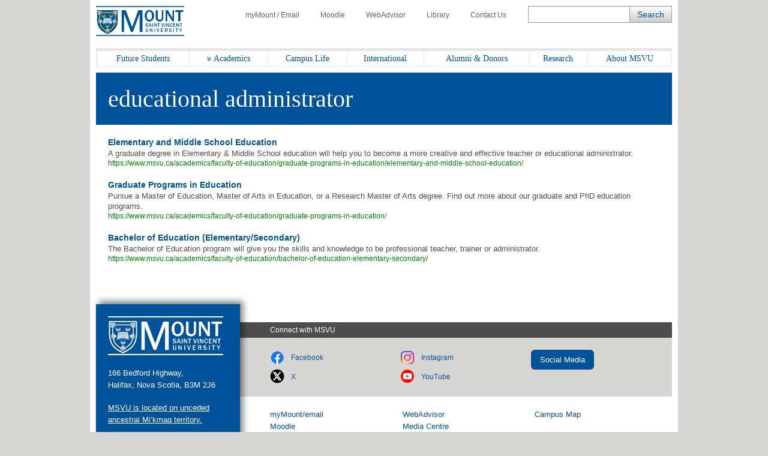

--- FILE ---
content_type: text/css
request_url: https://www.msvu.ca/wp-content/cache/wpfc-minified/lxpsn4gp/a3qsg.css
body_size: 2431
content:
@charset "UTF-8";
@import url("https://fonts.googleapis.com/css?family=Open+Sans+Condensed:300,300italic,700|Open+Sans:400,400italic,700,700italic");.serif{font-family:Georgia,"Times New Roman",serif}.sans-serif{font-family:arial,verdana,helvetica,sans-serif}a.arrow-link{text-decoration:none}a.arrow-link:hover{text-decoration:underline}a.arrow-link:after{content:' »'}.rounded-button-grey{display:inline-block;background:#4d4d4d;color:#fff!important;-webkit-transition:background .25s;transition:background .25s;padding:8px 15px;border-radius:6px;margin-right:5px;margin-bottom:5px;font-size:12px;font-size:.8rem}.rounded-button-grey *{color:#fff!important}.rounded-button-grey:hover{background:#b3b3b3;-webkit-transition:background .25s;transition:background .25s;color:#fff;text-decoration:none}.rounded-button-green{display:inline-block;background:#bfd00f;color:#003768;-webkit-transition:background .25s;transition:background .25s;padding:8px 15px;border-radius:6px;margin-right:5px;margin-bottom:5px;font-size:12px;font-size:.8rem}.rounded-button-green:hover{background:#afbd22;-webkit-transition:all .25s;transition:all .25s;color:#003768;text-decoration:none}.rounded-button-green-blue{display:inline-block;background:#bfd00f;-webkit-transition:background .25s;transition:background .25s;margin-right:5px;margin-bottom:5px;font-size:12px;font-size:.8rem;color:#00529b;font-weight:700;padding:.75rem 1rem;border-radius:8px}.rounded-button-green-blue:hover{background:#bfd00f;-webkit-transition:all .25s;transition:all .25s;color:#fff;text-decoration:none}.rounded-button-white{display:inline-block;background:#fff;color:#00529b!important;-webkit-transition:background .25s;transition:background .25s;padding:8px 15px;border-radius:6px;margin-right:5px;margin-bottom:5px;font-size:12px;font-size:.8rem}.rounded-button-white:hover{background:#a0cbed;-webkit-transition:background .25s;transition:background .25s;color:#00529b;text-decoration:none}.rounded-button-clear{display:inline-block;background:0 0;color:#fff;border:1px solid #fff;-webkit-transition:background .25s;transition:background .25s;padding:.75rem;border-radius:8px;font-weight:700;width:100%;text-align:center;-webkit-box-sizing:border-box;box-sizing:border-box}.rounded-button-clear:hover{background:#fff;-webkit-transition:background .25s;transition:background .25s;color:#00529b;text-decoration:none}.summer-button{display:inline-block}.winter-button{display:inline-block}.fall-button{display:inline-block}ul.arrow-list{list-style:none}ul.nav-list{list-style:none}ul.no-style{list-style:none}table.columns-table{width:auto}table.columns-borders{width:auto}

--- FILE ---
content_type: text/css
request_url: https://tags.srv.stackadapt.com/sa.css
body_size: -11
content:
:root {
    --sa-uid: '0-7e95e5fa-19c8-52a9-5ee1-9cf30fc84d93';
}